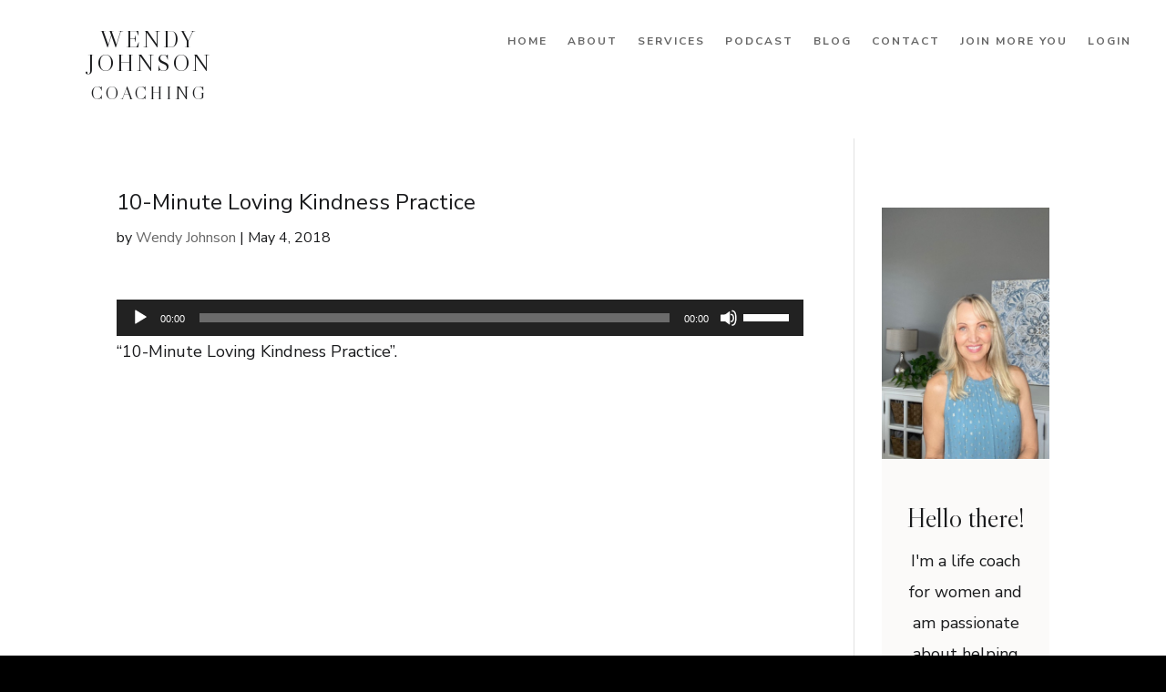

--- FILE ---
content_type: text/html; charset=UTF-8
request_url: https://app.kartra.com/form/lbRWULiYcuCp?kuid=47fd6b48-1873-40cc-9539-2be80bda4014-1769036930
body_size: 8037
content:
(function(window){
    var replaceUrl = false;
    var url = new URL(window.location.href);
    var searchParams = new URLSearchParams(url.search);
    var profileCookieName = 'kprofile';

    if ('undefined' === typeof window.kuuid) {
        setUuidParam();
    }

    if ('undefined' === typeof window.kll) {
        setKllParam();
    }

    if ('undefined' === typeof window.kref) {
        setKrefParam();
    }

    setKaffParam();

    if (replaceUrl) {
        window.history.replaceState(
            null,
            null,
            url.toString()
        );
    }

    function getCookie(name) {
        var cookieRegex = '(?:(?:^|.*; *)' + name + ' *= *([^;]*).*$)|^.*$';
        var cookie = document.cookie.match(cookieRegex)[1];

        if (cookie) {
            return decodeURIComponent(cookie);
        }
    }

    function setCookie(name, value, options) {
        options = options || {};

        // If 'days' is provided, calculate max-age in seconds
        if (options.days) {
            options['max-age'] = options.days * 60 * 60 * 24;

            delete options.days;
        }

        // Build the options string from the options object
        var optionsStr = Object.keys(options).reduce(
            function(acc, key) {
                return acc + '; ' + key + '=' + options[key];
            },
            ''
        );

        // Get the current document domain and split it by '.'
        var domain = document.domain;
        var parts = domain.split('.');

        // Build an array of all possible domain variants
        // For example, for "subdomain.abc.co.uk" this will yield:
        // ["subdomain.abc.co.uk", "abc.co.uk", "co.uk"]
        var domains = [];

        if (parts.length > 1) {
            for (var i = 0; i < parts.length - 1; i++) {
                domains.push(parts.slice(i).join('.'));
            }
        } else {
            domains = [domain];
        }

        // Set the cookie for each domain variant
        for (var j = 0; j < domains.length; j++) {
            document.cookie = name + '=' + encodeURIComponent(value) + optionsStr + '; path=/; domain=' + domains[j];
        }
    }

    function generateUUID() {
        var d = new Date().getTime();
        var d2 = (
                'undefined' !== typeof performance
                && performance.now
                && (performance.now() * 1000)
            )
            || 0;

        return 'xxxxxxxx-xxxx-4xxx-yxxx-xxxxxxxxxxxx'.replace(/[xy]/g, function (c) {
            var r = Math.random() * 16;

            if (d > 0) {
                r = (d + r) % 16 | 0;
                d = Math.floor(d / 16);
            } else {
                r = (d2 + r) % 16 | 0;
                d2 = Math.floor(d2 / 16);
            }

            return (
                c === 'x'
                    ? r
                    : (r & 0x3 | 0x8)
            ).toString(16);
        });
    }

    function generateKuuid() {
        var uuid = generateUUID();
        var currentUnixTimestamp = Math.floor(Date.now() / 1000);

        return uuid + '-' + currentUnixTimestamp;
    }

    function isInIframe() {
        try {
            return window.self !== window.top;
        } catch (e) {
            return true;
        }
    }

    function validateKuuid(uuid) {
        // Explode the string by the dash
        var segments = uuid.split('-');

        // Check if the 6th segment exists & is a valid UNIX timestamp
        if (
            segments.length >= 6
            && segments[5]
        ) {
            return isValidUnixTimestamp(segments[5]);
        }

        // If no 6th segment, check the current time against the threshold
        var currentTimestamp = Math.floor(Date.now() / 1000); // Current UNIX timestamp in seconds
        var thresholdTimestamp = 1728950400; // 15 Oct 2024 00:00:00 UNIX timestamp

        // Validate if the current timestamp is before the threshold
        return currentTimestamp < thresholdTimestamp;
    }

    function setUuidParam() {
        var inIframe = isInIframe();
        var uuid;

        if (inIframe) {
            if (searchParams.has('kuid')) {
                uuid = searchParams.get('kuid');
            } else {
                uuid = getCookie('kuuid');
            }
        } else {
            uuid = getCookie('kuuid');

            if (!uuid) {
                var kartraReferrer = searchParams.get('kref');
                var kartraLid = searchParams.get('lid');

                if (
                    searchParams.has('kuid')
                    && kartraReferrer
                    && (
                        document.referrer
                        || kartraLid
                    )
                ) {
                    uuid = searchParams.get('kuid');
                }
            }
        }

        if (
            !uuid
            || !validateKuuid(uuid)
        ) {
            uuid = generateKuuid();
        }

        window.kuuid = uuid;

        if (searchParams.has('kuid')) {
            url.searchParams.delete('kuid');

            replaceUrl = true;
        }
    }

    function setKllParam() {
        var kll = getCookie('kll');

        if (!kll) {
            if (searchParams.has('kll')) {
                kll = searchParams.get('kll');
            }
        }

        window.kll = kll;

        if (searchParams.has('kll')) {
            url.searchParams.delete('kll');

            replaceUrl = true;
        }
    }

    function setKrefParam() {
        var referrer;
        var inIframe = isInIframe();

        if (inIframe) {
            if (searchParams.has('referrer')) {
                referrer = searchParams.get('referrer');
                replaceUrl = true;
                url.searchParams.delete('referrer');
            }
        } else {
            referrer = (document.referrer && document.referrer.split('?')[0]) || '';
        }

        if (searchParams.has('kref')) {
            referrer = searchParams.get('kref');
            replaceUrl = true;
            url.searchParams.delete('kref');
        }

        window.kref = referrer;
    }

    function setKaffParam() {
        if (
            searchParams.has('kaff')
            && searchParams.has('kmid')
        ) {
            var affiliateHash = searchParams.get('kaff');
            var memberHash = searchParams.get('kmid');
            var cookieName = 'kaff_' + memberHash;

            url.searchParams.delete('kaff');
            url.searchParams.delete('kmid');

            setCookie(
                cookieName,
                affiliateHash,
                {
                    path: '/',
                    days: 30,
                    secure: true,
                    samesite: 'none',
                }
            );

            replaceUrl = true;
        }
    }

    function isValidUnixTimestamp(timestamp) {
        var timestampInteger = parseInt(timestamp, 10);

        return !isNaN(timestampInteger)
            && timestampInteger > 0
            && timestamp.length === 10;
    }

    function getProfileCookie() {
        return getCookie(profileCookieName);
    }

    function setProfileCookie(cookieValue) {
        setCookie(
            profileCookieName,
            cookieValue,
            {
                path: '/',
                days: 30,
                secure: true,
                samesite: 'none',
            }
        );
    }

    window.getProfileCookie = getProfileCookie;
    window.setProfileCookie = setProfileCookie;
}(window));

js_jquery = document.createElement('script');
js_jquery.type = 'text/javascript';
js_jquery.src = 'https://app.kartra.com/js/node_modules/kartra-jquery/jquery-1.10.2/jquery-1.10.2.min.js';
js_jquery.className = 'js_dynamic-script-from-optin-form-generator';

analytics_script = document.createElement('script');
analytics_script.type = 'text/javascript';
analytics_script.src = 'https://app.kartra.com/resources/js/analytics/';
analytics_script.className = 'js_dynamic-script-from-optin-form-generator';

santitation_script = document.createElement('script');
santitation_script.type = 'text/javascript';
santitation_script.src = 'https://app.kartra.com/js/santitation_for_naked_checkout.js';
santitation_script.className = 'js_dynamic-script-from-optin-form-generator';

// The kuuid postMessage listener needs to listen ASAP to avoid concurrency issues
window.addEventListener('message', function(ev) {
    var messageData = ev.data;
    var sourceFrame = ev.source;

    if (
        messageData.message
        && 'kt-frame-get-kuuid' === messageData.message
    ) {
        if (sourceFrame) {
            sourceFrame.postMessage({
                message: 'kt-frame-set-kuuid',
                payload: {
                    kuuid: window.kuuid,
                }
            }, ev.origin);
        }
    }
});

js_jquery.onload = function() {
    jquery_lbRWULiYcuCp = jQuery.noConflict(true);

    var $optinContainers = jquery_lbRWULiYcuCp('.kartra_optin_containerlbRWULiYcuCp, .kartra_optin_containerlbRWULiYcuCp');

    // We need to use innerHTML to prevent jQuery code execution
    if ($optinContainers.length) {
        $optinContainers.each(function(i, element) {
            jquery_lbRWULiYcuCp(element)[0].innerHTML = '<head>\
    <link href=\"https://fonts.googleapis.com/css2?family=Roboto:ital,wght@0,300;0,400;0,500;0,700;0,900;1,400;1,500;1,700;1,900&display=swap\" rel=\"stylesheet\" type=\"text/css\"><link rel=\"stylesheet\" type=\"text/css\" href=\"https://app.kartra.com//css/new/css/v5/stylesheets_frontend/deleted_assets/form/styles.css\">\
</head>\
<body>\
    <div class=\"kartra_asset_deleted_wrapper \">\
        <div class=\"kartra_asset_deleted_content\">\
            <img src=\"https://d2uolguxr56s4e.cloudfront.net/img/shared/warning_triangle.svg\" style=\"width: 70px\">\
            <h2>\
                ERROR!\
            </h2>\
            \
            \
            <p>\
                This account is inactive\
            </p>\
            \
        </div>\
        <div class=\"kartra_asset_deleted_poweredby\">\
            Powered by KARTRA\
        </div>\
    </div>\
</body>\
\
\
\
<script>\
    window.parent.postMessage({\
        message: \'kt-frame-loaded\',\
        payload: {\
            frame: window.name,\
        }\
    }, \'*\');\
    window.parent.postMessage({\
        message: \'kt-frame-asset-deleted\',\
        payload: {\
            frame: window.name,\
        }\
    }, \'*\');\
</script>';
        });
    } else {
        $optinContainers = jquery_lbRWULiYcuCp('script[src*="/optin/lbRWULiYcuCp"]') || jquery_lbRWULiYcuCp('script').last();

        $optinContainers.each(function(i, element) {
            var $container = jquery_lbRWULiYcuCp('<div class="kartra_optin_containerlbRWULiYcuCp"></div>');

            jquery_lbRWULiYcuCp(element).after($container);

            $container[0].innerHTML = '<head>\
    <link href=\"https://fonts.googleapis.com/css2?family=Roboto:ital,wght@0,300;0,400;0,500;0,700;0,900;1,400;1,500;1,700;1,900&display=swap\" rel=\"stylesheet\" type=\"text/css\"><link rel=\"stylesheet\" type=\"text/css\" href=\"https://app.kartra.com//css/new/css/v5/stylesheets_frontend/deleted_assets/form/styles.css\">\
</head>\
<body>\
    <div class=\"kartra_asset_deleted_wrapper \">\
        <div class=\"kartra_asset_deleted_content\">\
            <img src=\"https://d2uolguxr56s4e.cloudfront.net/img/shared/warning_triangle.svg\" style=\"width: 70px\">\
            <h2>\
                ERROR!\
            </h2>\
            \
            \
            <p>\
                This account is inactive\
            </p>\
            \
        </div>\
        <div class=\"kartra_asset_deleted_poweredby\">\
            Powered by KARTRA\
        </div>\
    </div>\
</body>\
\
\
\
<script>\
    window.parent.postMessage({\
        message: \'kt-frame-loaded\',\
        payload: {\
            frame: window.name,\
        }\
    }, \'*\');\
    window.parent.postMessage({\
        message: \'kt-frame-asset-deleted\',\
        payload: {\
            frame: window.name,\
        }\
    }, \'*\');\
</script>';
        });
    }

    if (jquery_lbRWULiYcuCp('.form_lbRWULiYcuCp_overlay').length) {
        var $videoIframe = jquery_lbRWULiYcuCp('.form_lbRWULiYcuCp_overlay iframe[data-video-type]');

        //If there is an iframe with video, it should have it's src rewritten to not autoplay it's content until needed
        if ($videoIframe.length) {
            var src = $videoIframe.attr('src'),
                type = $videoIframe.attr('data-video-type');

            if ($videoIframe.attr('src') !== '') {
                if (type === 'kartra') {
                    var videoData = $videoIframe.attr('data-video');

                    if (typeof videoData === 'undefined') {
                        videoData = $videoIframe.attr('data-playlist');
                        $videoIframe.attr('data-playlist', videoData.replace(/autoplay/g, 'autoplay=false&autoplaceholder'));
                    } else {
                        $videoIframe.attr('data-video', videoData.replace(/autoplay/g, 'autoplay=false&autoplaceholder'));
                    }

                    $videoIframe.attr('src', src.replace(/autoplay/g, 'autoplay=false&autoplaceholder'));
                } else {
                    $videoIframe.attr('src', src.replace(/autoplay/g, 'noautoplay'));
                }
            }
        }
    }

    

    jquery_lbRWULiYcuCp(document).ready(function() {
        var $optinForm = jquery_lbRWULiYcuCp('.form_class_lbRWULiYcuCp form');
        var $existingReferrerInput = $optinForm.find('input [name="referrer"]');
        var $existingUuidInput = $optinForm.find('input [name="kuid"]');
        var $existingAffiliateInput = $optinForm.find('input [name="kaff"]');
        var urlParams = getUrlParams();
        var kartraPage = getKartraPage();
        var inIframe = isInIframe();
        var referrer  = '';
        var affiliateData = '';
        var uuid = window.kuuid;
        var searchParams = new URLSearchParams(window.location.search);
        var memberHash = $optinForm.attr('data-kt-owner') || '';

        if (inIframe) {
            if (
                'undefined' !== typeof window.jsVars
                && 'undefined' !== typeof window.jsVars.current_trackable_asset
            ) {
                referrer = window.jsVars.current_trackable_asset;
            } else if (searchParams.has('referrer')) {
                referrer = searchParams.get('referrer');
            } else {
                referrer = window.location.href.split('?')[0];
            }

            affiliateData = searchParams.get('kaff');
        } else {
            if (kartraPage) {
                referrer = kartraPage;
            } else {
                referrer = window.location.href.split('?')[0];
            }

            affiliateData = memberHash && checkForAffiliate(memberHash);
        }

        jquery_lbRWULiYcuCp.each(urlParams, function(index, param) {
            var existingUrlParamInput = $optinForm.find('input [name="' + param.key + '"]');

            if (!existingUrlParamInput.length) {
                $optinForm.append('<input type="hidden" name="' + param.key + '" value="' + param.value + '">');
            }
        });

        if (!$existingReferrerInput.length) {
            $optinForm.append('<input type="hidden" name="referrer" value="' + referrer + '">');
        }

        if (!$existingUuidInput.length) {
            $optinForm.append('<input type="hidden" name="kuid" value="' + uuid + '">');
        }

        if (
            affiliateData
            && affiliateData !== ''
        ) {
            if ($existingAffiliateInput.length) {
                $existingAffiliateInput.val(affiliateData);
            } else {
                $optinForm.append('<input type="hidden" name="kaff" value="' + affiliateData + '">');
            }
        }

        setTimeout(function(){
            changeCaptchaColor(jquery_lbRWULiYcuCp('.form_class_lbRWULiYcuCp form'));
        }, 1000);


        //Custom dropdown close
        jquery_lbRWULiYcuCp(document).click(function(event) {
            if (jquery_lbRWULiYcuCp(event.target).closest('.kartra_optin_selectpicker').length === 0 ) {
                jquery_lbRWULiYcuCp('.kartra_optin_dropdown-menu').hide();
            }
        });

        //Custom dropdown open
        jquery_lbRWULiYcuCp(document).on('click', '[data-toggle="kartra_dropdown"]', function() {
            jquery_lbRWULiYcuCp(this).parent().find('.kartra_optin_dropdown-menu').show();
        });

        //Handle custom dropdown mimicking the selectpicker behaviour
        jquery_lbRWULiYcuCp(document).on('click', '.kartra_optin_customDropdown li a', function(){
            var $element = jquery_lbRWULiYcuCp(this),
                $parent = $element.parents('li:first'),
                $bootstrapSelect = $element.parents('.kartra_optin_bootstrap-select:first'),
                $customDropdown = $element.parents('.kartra_optin_customDropdown:first');

            if (!$parent.hasClass('disabled')) {
                var identifier = jquery_lbRWULiYcuCp('span', $element).attr('data-for'),
                    value = jquery_lbRWULiYcuCp('span', $element).attr('data-value').toString(),
                    text = jquery_lbRWULiYcuCp('.text', $element).text(),
                    selectedText = '';

                if (identifier === 'country_code') {
                    selectedText = '+' + value;
                } else {
                    selectedText = text;
                }

                if (value !== '' && typeof value !== 'undefined') {
                    jquery_lbRWULiYcuCp('.kartra_optin_filter-option', $bootstrapSelect).text(selectedText).addClass('selected');
                    jquery_lbRWULiYcuCp('input[name="' + identifier + '"]').val(value);

                    jquery_lbRWULiYcuCp('li', $customDropdown).removeClass('selected');
                    $parent.addClass('selected');
                }

                $customDropdown.hide();
            }
        });

        jquery_lbRWULiYcuCp(document).on('click', '.closecross, .js_kartra_optin_collapser', function(event) {
            jquery_lbRWULiYcuCp('.form_class_lbRWULiYcuCp iframe').each(function(index, el) {
                var frameDOM = jquery_lbRWULiYcuCp(this)[0];
                var frameWindow = frameDOM.contentWindow ? frameDOM.contentWindow : frameDOM.contentDocument.defaultView;
                frameWindow.postMessage({"func":"pause"}, '*');
            });
        });

        jquery_lbRWULiYcuCp(document).on("click", ".kartra_optin_radio", function(){
            jquery_lbRWULiYcuCp("[name='"+jquery_lbRWULiYcuCp(this).attr("name")+"']").parents(".kartra_optin_radio_parent").removeClass("ez-selected").removeClass("kartra_optin-selected");
            jquery_lbRWULiYcuCp("[name='"+jquery_lbRWULiYcuCp(this).attr("name")+"']").each(function(index, element){
                if (jquery_lbRWULiYcuCp(element).is(":checked")) {
                      jquery_lbRWULiYcuCp(element).parents(".kartra_optin_radio_parent").addClass("ez-selected").addClass("kartra_optin-selected");
                }
            });
        });
        jquery_lbRWULiYcuCp(document).on("click", ".kartra_optin_chk", function(){
            if (jquery_lbRWULiYcuCp(this).is(":checked")) {
                  jquery_lbRWULiYcuCp(this).parents(".kartra_optin_chk_parent").addClass("ez-checked").addClass("kartra_optin-checked");
            } else {
                jquery_lbRWULiYcuCp(this).parents(".kartra_optin_chk_parent").removeClass("ez-checked").removeClass("kartra_optin-checked");
            }
        });

        jquery_lbRWULiYcuCp('.form_class_lbRWULiYcuCp .close').on('click', function() {
            jquery_lbRWULiYcuCp('.form_lbRWULiYcuCp_overlay').fadeOut();
            jquery_lbRWULiYcuCp("body").css('overflow','');
            jquery_lbRWULiYcuCp('html').css('overflow','');
            jquery_lbRWULiYcuCp('body').removeClass("kartra_body_reset");
        });

        jquery_lbRWULiYcuCp(document).on('change', '#terms_lbRWULiYcuCp', function() {
            var $tncCheck = jquery_lbRWULiYcuCp(this),
                $form = $tncCheck.parents('.form_class_lbRWULiYcuCp:first'),
                $submitButton = $form.find('.submit_button_lbRWULiYcuCp, .kartra_optin_submit_btn');

            kartra_validate_optin('lbRWULiYcuCp');
        });

        jquery_lbRWULiYcuCp('.js_gdpr_terms_check').on("change", function() {
            kartra_validate_optin('lbRWULiYcuCp');
        });

        jquery_lbRWULiYcuCp('.js_gdpr_communications_check').on("change", function() {
            kartra_validate_optin('lbRWULiYcuCp');
        });

        jquery_lbRWULiYcuCp(document).on("click", '.show_modal_lbRWULiYcuCp,.show_modal_own_lbRWULiYcuCp', function(){
            if (jquery_lbRWULiYcuCp('.form_lbRWULiYcuCp_overlay:first').attr('data-autoplay-triggered') !== 'true') {
                jquery_lbRWULiYcuCp('.form_lbRWULiYcuCp_overlay:first').attr('data-autoplay-triggered', 'true');

                var $videoIframe = jquery_lbRWULiYcuCp('.form_lbRWULiYcuCp_overlay:first iframe[data-video-type]');

                if ($videoIframe.length) {
                    var src = $videoIframe.attr('src'),
                        type = $videoIframe.attr('data-video-type');

                    if ($videoIframe.attr('src') !== '' && src.indexOf('autop') > -1) {
                        if (type === 'kartra') {
                            var videoData = $videoIframe.attr('data-video');

                            if (typeof videoData === 'undefined') {
                                videoData = $videoIframe.attr('data-playlist');
                                $videoIframe.attr('data-playlist', videoData.replace(/autoplay=false&amp;/g, ''));
                                $videoIframe.attr('data-playlist', videoData.replace(/autoplaceholder/g, 'autoplay'));
                            } else {
                                $videoIframe.attr('data-video', videoData.replace(/autoplay=false&amp;/g, ''));
                                $videoIframe.attr('data-video', videoData.replace(/autoplaceholder/g, 'autoplay'));
                            }

                            $videoIframe.attr('src', src.replace(/autoplay=false&amp;/g, ''));
                            $videoIframe.attr('src', src.replace(/autoplaceholder/g, 'autoplay'));
                        } else {
                            $videoIframe.attr('src', src.replace(/noautoplay/g, 'autoplay'));
                        }
                    }
                }
            }

            jquery_lbRWULiYcuCp('.form_lbRWULiYcuCp_overlay:first').show();

            // trigger the analytics - start
            jquery_lbRWULiYcuCp('.form_lbRWULiYcuCp_overlay:first').attr('id', 'form_lbRWULiYcuCp_overlay_shown');
            var elem = document.getElementById('form_lbRWULiYcuCp_overlay_shown');
            var event = new Event('kartra_show_hidden_asset');
            elem.dispatchEvent(event);
            jquery_lbRWULiYcuCp('.form_lbRWULiYcuCp_overlay:first').removeAttr('id');
            // trigger the analytics - end

            jquery_lbRWULiYcuCp("html").css('overflow','hidden');
            jquery_lbRWULiYcuCp('body').addClass("kartra_body_reset");

            adjustFormByResolution();
        });

        jquery_lbRWULiYcuCp('[data-screenshot="true"]').each(function() {
            var src = jquery_lbRWULiYcuCp(this).attr('data-thumbnail');
            jquery_lbRWULiYcuCp(this).html('<img src="' + src + '" style="width:100%">');
        });

        jquery_lbRWULiYcuCp('input, select, button, textarea').on('focus', function() {
            jquery_lbRWULiYcuCp(this).removeClass('form_lbRWULiYcuCp_error_border');

            if (jquery_lbRWULiYcuCp(this).is(':radio') || jquery_lbRWULiYcuCp(this).is(':checkbox')) {
                jquery_lbRWULiYcuCp(this).parents('.kartra_optin_field').find('small').removeClass('form_lbRWULiYcuCp_error_border');
            }
        });

        jquery_lbRWULiYcuCp(document)
            .off('click','.form_class_lbRWULiYcuCp .submit_button_lbRWULiYcuCp, .form_class_lbRWULiYcuCp .kartra_optin_submit_btn')
            .on('click','.form_class_lbRWULiYcuCp .submit_button_lbRWULiYcuCp, .form_class_lbRWULiYcuCp .kartra_optin_submit_btn', function (e) {

                e.preventDefault();

                jquery_lbRWULiYcuCp('.form_class_lbRWULiYcuCp .kartra_optin_submit_btn').attr('disabled', true);

                setTimeout(function(){
                    jquery_lbRWULiYcuCp('.form_class_lbRWULiYcuCp .kartra_optin_submit_btn').attr('disabled', false);
                }, 3000);

                var error = false,
                    the_form = jquery_lbRWULiYcuCp(this).parents('.form_class_lbRWULiYcuCp form').first(),
                    captchaVerification = null;

                jquery_lbRWULiYcuCp.each(the_form.find('.required_lbRWULiYcuCp'), function() {
                    if (jquery_lbRWULiYcuCp(this).is(':radio') || jquery_lbRWULiYcuCp(this).is(':checkbox')) {
                        if (the_form.find('[name="'+jquery_lbRWULiYcuCp(this).attr('name')+'"]:checked').length==0) {
                            the_form.find('[name="'+jquery_lbRWULiYcuCp(this).attr('name')+'"]').siblings('small').addClass('form_lbRWULiYcuCp_error_border');
                            error = true;

                            return;
                        } else {
                            the_form.find('[name="'+jquery_lbRWULiYcuCp(this).attr('name')+'"]').siblings('small').removeClass('form_lbRWULiYcuCp_error_border');
                        }
                    }

                    if (jquery_lbRWULiYcuCp(this).is(':hidden')) {
                        if(jquery_lbRWULiYcuCp(this).val()=='' || jquery_lbRWULiYcuCp(this).val()==null) {
                            error = true;
                          jquery_lbRWULiYcuCp(this).parent().find('.kartra_optin_bootstrap-select button.dropdown-toggle').addClass('form_lbRWULiYcuCp_error_border');
                        } else {
                            jquery_lbRWULiYcuCp(this).parent().find('.kartra_optin_bootstrap-select button.dropdown-toggle').removeClass('form_lbRWULiYcuCp_error_border');
                        }
                    } else {
                        if ( (!jquery_lbRWULiYcuCp(this).is(':radio') && !jquery_lbRWULiYcuCp(this).is(':checkbox')) &&
                            (jquery_lbRWULiYcuCp(this).val()=='' || jquery_lbRWULiYcuCp(this).val()==null
                            || (jquery_lbRWULiYcuCp(this).attr('name') == 'email' && !validateEmail(jquery_lbRWULiYcuCp(this).val()))) ) {
                            jquery_lbRWULiYcuCp(this).addClass('form_lbRWULiYcuCp_error_border');
                            error = true;
                            return;
                        } else {
                            jquery_lbRWULiYcuCp(this).removeClass('form_lbRWULiYcuCp_error_border');
                        }
                    }
                });

                if (!error) {
                    if (the_form.find('[name="captcha"]').length) {
                        var captchaPattern   = the_form.find('[name="captcha"]').val(),
                            captchaPatternId = the_form.find('[name="captcha_patterns_id"]').val(),
                            fillColor        = the_form.find('[name="captcha"]').css('color');

                        captchaVerification = verifyCaptcha(captchaPattern, captchaPatternId, fillColor);
                    }

                    Promise.resolve(captchaVerification).then(function(response) {
                        if (response && !response.success) {
                            the_form.find('.js_kartra_captcha').html(response.new_svg.svg);
                            the_form.find('[name="captcha_patterns_id"]').val(response.new_svg.captcha_patterns_id);
                            the_form.find('[name="captcha"]').addClass('form_lbRWULiYcuCp_error_border');
                        } else {
                            the_form.submit();
                        }
                    });

                }
            });

        jquery_lbRWULiYcuCp('body').append(jquery_lbRWULiYcuCp('.form_lbRWULiYcuCp_overlay').detach());

        adjustFormByResolution();

        kartra_checkout_jquery = jquery_lbRWULiYcuCp;
        //apply sanitation on the form
        var variables = [];

        window.jsVars = window.jsVars
            ? Object.assign(window.jsVars, variables)
            : variables;

        if ('undefined' !== typeof window.jsVars &&
            'undefined' !== typeof window.jsVars.sanitation_rules &&
            'function' === typeof apply_santitation) {

            apply_santitation(window.jsVars.sanitation_rules);
        }

        if ('undefined' !== typeof window.jsVars &&
            'undefined' !== typeof window.jsVars['gdpr_settings'] &&
            'function' === typeof kartra_init_optin_gdpr) {

            kartra_init_optin_gdpr('lbRWULiYcuCp');
        }

        if (/Android|webOS|iPhone|iPad|iPod|BlackBerry/i.test(navigator.userAgent)) {
            jquery_lbRWULiYcuCp('.js_kartra_gdpr_popover').find(".kartra_optin_popover-content").removeClass("kartra_optin_popover-content-npadding");
            jquery_lbRWULiYcuCp('.js_kartra_popover_gdpr_trigger').on("click",function() {
                jquery_lbRWULiYcuCp('.js_kartra_gdpr_popover').fadeIn(300);

                var bottomBar = jquery_lbRWULiYcuCp(this).parents('.js_kartra_optin_bar_toggle:first'),
                    distanceGDPR = jquery_lbRWULiYcuCp(this).parents(".js_gdpr_terms")[0].getBoundingClientRect().top;

                if (bottomBar.length && bottomBar.hasClass('kartra_optin_bottombar')) {
                    var formContainerPosition = bottomBar.offset(),
                        gdprPosition = jquery_lbRWULiYcuCp(this).offset(),
                        offset =  formContainerPosition.top - gdprPosition.top;

                    distanceGDPR = Math.sqrt(offset * offset);
                }

                if (distanceGDPR > 310 ){
                    jquery_lbRWULiYcuCp(this).parents(".js_gdpr_terms").find(".js_kartra_gdpr_popover .kartra_optin_popover-content").css("max-height", "300px");
                } else {
                    jquery_lbRWULiYcuCp(this).parents(".js_gdpr_terms").find(".js_kartra_gdpr_popover .kartra_optin_popover-content").css("max-height", (distanceGDPR - 10));
                }
            })
        } else {
            var hovering = false;

            jquery_lbRWULiYcuCp('.js_kartra_gdpr_popover').find(".kartra_optin_popover-content").addClass("kartra_optin_popover-content-npadding");

            jquery_lbRWULiYcuCp(".js_gdpr_button_popover_trigger").hover(function() {
                var $wrapper = jquery_lbRWULiYcuCp(this).parents('.js_gdpr_terms');

                $wrapper.find('.js_kartra_gdpr_popover').fadeIn(300);

                var bottomBar    = $wrapper.parents('.js_kartra_optin_bar_toggle:first'),
                    distanceGDPR = $wrapper[0].getBoundingClientRect().top;

                if (bottomBar.length && bottomBar.hasClass('kartra_optin_bottombar')) {
                    var formContainerPosition = bottomBar.offset(),
                        gdprPosition          = $wrapper.offset(),
                        offset                = formContainerPosition.top - gdprPosition.top;

                    distanceGDPR = Math.sqrt(offset * offset);
                }

                if (distanceGDPR > 310){
                    $wrapper.find(".js_kartra_gdpr_popover .kartra_optin_popover-content").css("max-height", "300px");

                } else {
                    $wrapper.find(".js_kartra_gdpr_popover .kartra_optin_popover-content").css("max-height", (distanceGDPR - 10));
                }
             }, function() {
                var $wrapper = jquery_lbRWULiYcuCp(this).parents('.js_gdpr_terms');

                setTimeout(function() {
                    if (!hovering) {
                        $wrapper.find('.js_kartra_gdpr_popover').hide();
                    }
                }, 200);
            });

            jquery_lbRWULiYcuCp(document).on('mouseenter', '.js_kartra_gdpr_popover', function() {
                hovering = true;
            });

            jquery_lbRWULiYcuCp(document).on('mouseleave', '.js_kartra_gdpr_popover', function() {
                hovering = false;

                jquery_lbRWULiYcuCp(this).hide();
            });
        }

        jquery_lbRWULiYcuCp('.js_utility_popover_close').on('click', function() {
            jquery_lbRWULiYcuCp(this).parents('.js_kartra_popover').hide();
        });

        jquery_lbRWULiYcuCp('body').on('click', function(e) {
            if (jquery_lbRWULiYcuCp(e.target).hasClass('js_kartra_popover') ||
                jquery_lbRWULiYcuCp(e.target).parents('.js_kartra_popover').length > 0 ||
                jquery_lbRWULiYcuCp(e.target).hasClass('js_kartra_popover_trigger') ||
                jquery_lbRWULiYcuCp(e.target).parents('.js_kartra_popover_trigger').length > 0)  {
                if (jquery_lbRWULiYcuCp(e.target).hasClass('js_kartra_popover_trigger') || jquery_lbRWULiYcuCp(e.target).parents('.js_kartra_popover_trigger').length > 0) {
                    if (jquery_lbRWULiYcuCp(e.target).hasClass('js_kartra_popover_trigger')) {
                        element = jquery_lbRWULiYcuCp(e.target);
                    } else {
                        element = jquery_lbRWULiYcuCp(e.target).parents('.js_kartra_popover_trigger')
                    }

                    var the_popover = typeof jquery_lbRWULiYcuCp(element).attr('data-popover') !== 'undefined' ? jquery_lbRWULiYcuCp(element).attr('data-popover') : 'js_kartra_gdpr_popover' ;
                    jquery_lbRWULiYcuCp(".js_kartra_popover").filter(function() { return jquery_lbRWULiYcuCp(this).css('display') != 'none'}).not(jquery_lbRWULiYcuCp('.'+the_popover)).find(" .js_utility_popover_close").trigger('click');
                }
            } else {
                jquery_lbRWULiYcuCp(".js_kartra_popover").filter(function() { return jquery_lbRWULiYcuCp(this).css('display') != 'none'}).find(".js_utility_popover_close").trigger('click');
            }

        });
    });

    jquery_lbRWULiYcuCp(window).on('resize', function() {
        adjustFormByResolution();
    });

    function verifyCaptcha(captchaPattern, captchaPatternId, fillColor) {
        return jquery_lbRWULiYcuCp.ajax({
            url       : 'https://app.kartra.com/process/verifyCaptcha/lbRWULiYcuCp',
            type      : 'POST',
            data      : {
                'captcha_pattern'     : captchaPattern,
                'captcha_patterns_id' : captchaPatternId,
                'fill_color'          : fillColor
            },
            xhrFields : {
                withCredentials : true
            }
        });
    }

    function kartra_init_optin_gdpr(form_id) {
        var optin_id = form_id;
        var $form = jquery_lbRWULiYcuCp('.form_class_'+form_id);
        var optin_settings = window.jsVars['gdpr_settings'];
        if (optin_settings.display == true) {
            if (optin_settings.terms_display || optin_settings.communications_display) {
                $form.find('.js_gdpr_wrapper').show();
            }
            $form.find('.js_gdpr_terms')[optin_settings.terms_display ? 'show' : 'hide']();
            $form.find('.js_gdpr_communications')[optin_settings.communications_display ? 'show' : 'hide']();
            $form.find('.js_gdpr_terms_check').attr('checked', optin_settings.terms_checked);
            $form.find('.js_gdpr_communications_check').attr('checked', optin_settings.communications_checked);
            $form.find('.js_gdpr_terms_text').html(optin_settings.terms_text);
            $form.find('.js_gdpr_label_communications').text(optin_settings.communications_label);
            $form.find('.js_gdpr_label_terms').text(optin_settings.terms_label);
        }

        kartra_validate_optin(form_id)
    }

    function kartra_validate_optin(form_id) {
        var optin_id = form_id;
        var $form = jquery_lbRWULiYcuCp('.form_class_'+form_id);
        var valid = true;
        if ($form.find('#terms_'+form_id).length > 0 && !$form.find('#terms_'+form_id).is(':checked')) {
            valid = false;
        }
        var optin_settings = window.jsVars['gdpr_settings'];
        if (optin_settings.display) {
            if (valid && optin_settings.communications_required && !$form.find('[name="gdpr_communications"]').is(':checked')) {
                valid = false;
            }

            if (valid && optin_settings.terms_required && !$form.find('[name="gdpr_terms"]').is(':checked')) {
                valid = false;
            }
        }

        $submitButton = $form.find('.submit_button_'+optin_id+', .kartra_optin_submit_btn');
        $submitButton.attr('disabled', !valid);
    }


    function adjustFormByResolution() {
        var $viewHolder = jquery_lbRWULiYcuCp('.form_class_lbRWULiYcuCp .js_optin_view_holder'),
            breakPoints = $viewHolder.data('breakpoints'),
            width = $viewHolder.outerWidth();

        if ($viewHolder.length && typeof breakPoints !== 'undefined') {
            $viewHolder.removeClass (function (index, className) {
                return (className.match (/(^|\s)kartra_optin_force_breaking_point_\S+/g) || []).join(' ');
            });

            if (width > breakPoints[3]) {
                $viewHolder.addClass('kartra_optin_force_breaking_point_xlarge');
            } else if (width > breakPoints[2] && width <= breakPoints[3]) {
                $viewHolder.addClass('kartra_optin_force_breaking_point_large');
            } else if (width > breakPoints[1] && width <= breakPoints[2]) {
                $viewHolder.addClass('kartra_optin_force_breaking_point_medium');
            } else if (width > breakPoints[0] && width <= breakPoints[1]) {
                $viewHolder.addClass('kartra_optin_force_breaking_point_small');
            } else {
                $viewHolder.addClass('kartra_optin_force_breaking_point_xsmall');
            }
        }
    }

    function changeCaptchaColor($form) {
        var $captchaInput   = $form.find('[name="captcha"]'),
            inputColor      = $captchaInput.css('color'),
            $captchaSvgPath = $form.find('.js_kartra_captcha svg path');

        $captchaSvgPath.attr('fill', inputColor);
    }

    function getUrlParams() {
        var validUrlParams = [
            'utm_source',
            'utm_medium',
            'utm_campaign',
            'utm_content',
            'utm_term',
        ];

        var urlParams = [];

        if (window.location.search) {
            var searchParams = new URLSearchParams(window.location.search);

            searchParams.forEach(function (value, key) {
                key = key.toLowerCase();
                value = value.trim();

                if (validUrlParams.indexOf(key) !== -1) {
                    urlParams.push({
                        key: key,
                        value: value
                    });
                }
            });
        }

        return urlParams;
    }

    function isInIframe() {
        try {
            return window.self !== window.top;
        } catch (e) {
            return true;
        }
    }

    function getKartraPage() {
        var $pageTrackingElement = jquery_lbRWULiYcuCp('.js_kartra_trackable_object[data-kt-type="kartra_page_tracking"]');
        var pageHash = '';

        if ($pageTrackingElement) {
            pageHash = $pageTrackingElement.attr('data-kt-value');
        }

        return pageHash || false;
    }

    function checkForAffiliate(memberHash) {
    function getCookie(name) {
        const cookie = document.cookie.match('(?:(?:^|.*; *)' + name + ' *= *([^;]*).*$)|^.*$')[1];

        if (cookie) {
            return decodeURIComponent(cookie);
        }
    }

    var cookieName = 'kaff_' + memberHash;
    var affiliateCookie = getCookie(cookieName);
    var urlParams = new URLSearchParams(window.location.search);

    var affiliateUrlHash = urlParams.get('kaff');
    var memberUrlHash = urlParams.get('kmid');

    var affiliateData;

    if (
        affiliateUrlHash
        && memberUrlHash
        && memberUrlHash === memberHash
    ) {
        if (
            !affiliateCookie
            || affiliateUrlHash !== affiliateCookie
        ) {
            affiliateData = affiliateUrlHash;
        } else {
            affiliateData = affiliateCookie;
        }
    } else if (affiliateCookie) {
        affiliateData = affiliateCookie;
    }

    return affiliateData;
}
};

document.body.appendChild(analytics_script);
document.body.appendChild(santitation_script);
document.body.appendChild(js_jquery);

function validateEmail(email) {
    var re = /^(([^<>()\[\]\\.,;:\s@"]+(\.[^<>()\[\]\\.,;:\s@"]+)*)|(".+"))@((\[[0-9]{1,3}\.[0-9]{1,3}\.[0-9]{1,3}\.[0-9]{1,3}])|(([a-zA-Z\-0-9]+\.)+[a-zA-Z]{2,}))$/;
    return re.test(email);
}

